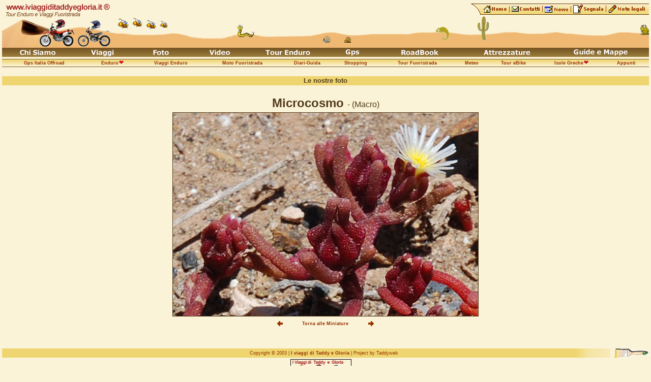

--- FILE ---
content_type: text/html
request_url: https://www.iviaggiditaddyegloria.it/album/foto-microcosmo-40.html
body_size: 3322
content:
<!DOCTYPE HTML PUBLIC "-//W3C//DTD HTML 3.2//EN">

<HTML>
<HEAD>
<TITLE>I viaggi di Taddy e Gloria - Le nostre foto - Microcosmo</TITLE><meta http-equiv="Content-Type" content="text/html; charset=iso-8859-1">
<META content="Taddy e Gloria©" name=Author>
<META content=viaggi name=Classification>
<META NAME="Description" Content="Le nostre foto">
<META NAME="Keywords" Content="viaggi,foto di viaggi,foto,fotografie,diapo,diapositive,immagini,microcosmo,macro">

















<script>
<!--
function esempiov(str) {

        searchWin = window.open(str,'esempiov','scrollbars=no,resizable=yes,width=430,height=652,left=0,top=0,status=no,location=no,toolbar=no');

}

function MM_swapImgRestore() { //v3.0
  var i,x,a=document.MM_sr; for(i=0;a&&i<a.length&&(x=a[i])&&x.oSrc;i++) x.src=x.oSrc;
}

function MM_preloadImages() { //v3.0
  var d=document; if(d.images){ if(!d.MM_p) d.MM_p=new Array();
    var i,j=d.MM_p.length,a=MM_preloadImages.arguments; for(i=0; i<a.length; i++)
    if (a[i].indexOf("#")!=0){ d.MM_p[j]=new Image; d.MM_p[j++].src=a[i];}}
}

function MM_findObj(n, d) { //v4.0
  var p,i,x;  if(!d) d=document; if((p=n.indexOf("?"))>0&&parent.frames.length) {
    d=parent.frames[n.substring(p+1)].document; n=n.substring(0,p);}
  if(!(x=d[n])&&d.all) x=d.all[n]; for (i=0;!x&&i<d.forms.length;i++) x=d.forms[i][n];
  for(i=0;!x&&d.layers&&i<d.layers.length;i++) x=MM_findObj(n,d.layers[i].document);
  if(!x && document.getElementById) x=document.getElementById(n); return x;
}

function MM_swapImage() { //v3.0
  var i,j=0,x,a=MM_swapImage.arguments; document.MM_sr=new Array; for(i=0;i<(a.length-2);i+=3)
   if ((x=MM_findObj(a[i]))!=null){document.MM_sr[j++]=x; if(!x.oSrc) x.oSrc=x.src; x.src=a[i+2];}
}
//-->
</script>


<link rel="stylesheet" href="../stile.css" type="text/css">
<link rel="icon" href="../immagini/favicon.gif" type="image/gif" />
</HEAD>


<BODY leftMargin=4 topMargin=4 LINK="#973100" ALINK="#973100" VLINK="#973100" BGCOLOR="#FBF3D7" TEXT="#523C1B" onLoad="MM_preloadImages('../immagini/newstxtrol.gif','../immagini/fotoindietrorol.gif','../immagini/fotoavantirol.gif')">
<div align="left"> 
   
      
<a name="top" id="top"></a>
<table width="100%" border="0" cellspacing="0" cellpadding="0" height="60">
        <tr> 
          <td width="1%"><a href="../index.html"><img src="../immagini/logotaddyegloria.gif" width="225" height="90" border="0" title="I viaggi di Taddy e Gloria" alt="I viaggi di Taddy e Gloria"></a></td>
          <td width="1%" background="../immagini/fondobarra.gif" valign="top"><img src="../immagini/fondo-barra-api.gif" width="110" height="90"> 
          </td>
          <td width="98%" background="../immagini/fondo-barra.gif" valign="top"> 
            <table align="right" height="8" cellpadding="0" cellspacing="0" border="0">
              <tr> 
                <td><img src="../immagini/puntabarra.gif" width="23" height="28"></td>
                <td background="../immagini/fondobarratop.gif"> 
                  <table cellpadding="0" cellspacing="2" border="0">
                    <tr> 
                      <td><a href="../home.html"><img src="../immagini/home.gif" width="15" height="16" border="0" title="Home" alt="Home"></a></td>
                      <td><a href="../home.html" onMouseOut="MM_swapImgRestore()" onMouseOver="MM_swapImage('home','','../immagini/hometxtrol.gif',1)"><img id="home" name="home"
    src="../immagini/hometxt.gif"  border="0" width="29" height="7" title="Home" alt="Home"></a></td>
                      <td><img src="../immagini/spazio.gif" width="4" height="12"></td>
                    </tr>
                  </table>
                </td>
                <td background="../immagini/fondobarratop.gif"> 
                  <table width="17" cellpadding="0" cellspacing="2" border="0" height="17">
                    <tr> 
                      <td width="37%"><a href="../contatti.html"><img src="../immagini/minimail.gif" width="14" height="11" border="0" title="Contatti" alt="Contatti"></a></td>
                      <td width="31%"><a href="../contatti.html" onMouseOut="MM_swapImgRestore()" onMouseOver="MM_swapImage('contatti','','../immagini/contattitxtrol.gif',1)"><img id="contatti" name="contatti"
    src="../immagini/contattitxt.gif"  border="0" width="39" height="7" title="Contatti" alt="Contatti"></a></td>
                      <td width="32%"><img src="../immagini/spazio.gif" width="4" height="12"></td>
                    </tr>
                  </table>
                </td>
                <td background="../immagini/fondobarratop.gif"> 
                  <table cellpadding="0" cellspacing="2" border="0" height="17">
                    <tr> 
                      <td><a href="../newsletter.html"><img src="../immagini/newsletter.gif" width="17" height="14" border="0" title="Iscriviti alla Newsletter" alt="Iscriviti alla Newsletter"></a></td>
                      <td> <a href="../newsletter.html" onMouseOut="MM_swapImgRestore()" onMouseOver="MM_swapImage('newsletter','','../immagini/newstxtrol.gif',1)"><img id="newsletter" name="newsletter"
    src="../immagini/newstxt.gif"  border="0" width="27" height="8" title="Iscriviti alla Newsletter" alt="Iscriviti alla Newsletter"></a></td>
                      <td><img src="../immagini/spazio.gif" width="4" height="12"></td>
                    </tr>
                  </table>
                </td>
                <td background="../immagini/fondobarratop.gif"> 
                  <table border="0" cellspacing="2" cellpadding="0" height="17">
                    <tr> 
                      <td><a href="../segnala.html"><img src="../immagini/segnala.gif" width="19" height="17" border="0" title="Segnala il sito a un amico" alt="Segnala il sito a un amico"></a></td>
                      <td valign="middle"><a href="../segnala.html" onMouseOut="MM_swapImgRestore()" onMouseOver="MM_swapImage('segnala','','../immagini/segnalatxtrol.gif',1)"><img id="segnala" name="segnala"
    src="../immagini/segnalatxt.gif"  border="0" width="38" height="12" title="Segnala il sito a un amico" alt="Segnala il sito a un amico"></a></td>
                      <td><img src="../immagini/spazio.gif" width="4" height="12"></td>
                    </tr>
                  </table>
                </td>
                <td background="../immagini/fondobarratop.gif"> 
                  <table cellpadding="0" cellspacing="2" border="0" height="17" width="43">
                    <tr> 
                      <td><a href="../note-legali.html"><img src="../immagini/note.gif" width="17" height="20" border="0" title="Note Legali" alt="Note Legali"></a></td>
                      <td> <a href="../note-legali.html" onMouseOut="MM_swapImgRestore()" onMouseOver="MM_swapImage('notelegali','','../immagini/notelegalitxtrol.gif',1)"><img id="notelegali" name="notelegali"
    src="../immagini/notelegalitxt.gif"  border="0" width="53" height="10" title="Note Legali" alt="Note Legali"></a></td>
                      <td><img src="../immagini/spaziotrs.gif" width="4" height="12"></td>
                    </tr>
                  </table>
                </td>
              </tr>
            </table>
          </td>
        </tr>
      </table>



      <table width="100%" border="0" cellpadding="0" cellspacing="0" height="18" background="../immagini/sfumatura-01.gif">
    <tr> 
      <td width="11%"> 
            
          <div align="center"><a href="../chi-siamo.html" onMouseOut="MM_swapImgRestore()" onMouseOver="MM_swapImage('chisiamo','','../immagini/chisiamotxtrol.gif',1)"><img id="chisiamo" name="chisiamo"
    src="../immagini/chisiamotxt.gif"  border="0" width="70" height="12" title="Chi Siamo" alt="Chi Siamo"></a></div>
      </td>
      <td width="9%"> 
            
          <div align="center"><a href="../viaggi.html" onMouseOut="MM_swapImgRestore()" onMouseOver="MM_swapImage('viaggi','','../immagini/viaggitxtrol.gif',1)"><img id="viaggi" name="viaggi"
    src="../immagini/viaggitxt.gif"  border="0" width="45" height="16" title="I Nostri Viaggi" alt="I Nostri Viaggi"></a></div>
      </td>
      <td width="9%"> 
            
          <div align="center"><a href="../foto.html" onMouseOut="MM_swapImgRestore()" onMouseOver="MM_swapImage('foto','','../immagini/fototxtrol.gif',1)"><img id="foto" name="foto"
    src="../immagini/fototxt.gif"  border="0" width="31" height="12" title="Le Nostre Foto" alt="Le Nostre Foto"></a></div>
      </td>
      <td width="9%"> 
            
          <div align="center"><a href="../video.html" onMouseOut="MM_swapImgRestore()" onMouseOver="MM_swapImage('video','','../immagini/videotxtrol.gif',1)"><img id="video" name="video"
    src="../immagini/videotxt.gif"  border="0" width="41" height="12" title="I Nostri Video" alt="I Nostri Video"></a></div>
      </td>
      <td width="12%"> 
            
          <div align="center"><a href="../tour-appennino-enduro.html" onMouseOut="MM_swapImgRestore()" onMouseOver="MM_swapImage('tourenduro','','../immagini/tourendurotxtrol.gif',1)"><img id="tourenduro" name="tourenduro"
    src="../immagini/tourendurotxt.gif"  border="0" width="88" height="12" title="Tour Enduro" alt="Tour Enduro"></a></div>
      </td>
      <td width="8%"> 
            
          <div align="center"><a href="../gps.html" onMouseOut="MM_swapImgRestore()" onMouseOver="MM_swapImage('gps','','../immagini/gpstxtrol.gif',1)"><img id="gps" name="gps"
    src="../immagini/gpstxt.gif"  border="0" width="28" height="14" title="Gps" alt="Gps"></a></div>
      </td>
      <td width="13%"> 
            
          <div align="center"><a href="../roadbook.html" onMouseOut="MM_swapImgRestore()" onMouseOver="MM_swapImage('roadbook','','../immagini/roadbooktxtrol.gif',1)"><img id="roadbook" name="roadbook"
    src="../immagini/roadbooktxt.gif"  border="0" width="73" height="12" title="RoadBook" alt="RoadBook"></a></div>
      </td>
      <td width="14%"> 
            
          <div align="center"><a href="../attrezzature.html" onMouseOut="MM_swapImgRestore()" onMouseOver="MM_swapImage('attrezzature','','../immagini/attrezzaturetxtrol.gif',1)"><img id="attrezzature" name="attrezzature"
    src="../immagini/attrezzaturetxt.gif"  border="0" width="92" height="12" title="Attrezzature di Viaggio" alt="Attrezzature di Viaggio"></a></div>
      </td>
      <td width="15%"> 
            
          <div align="center"><a href="../guide-mappe.html" onMouseOut="MM_swapImgRestore()" onMouseOver="MM_swapImage('guideemappe','','../immagini/guideemappetxtrol.gif',1)"><img id="guideemappe" name="guideemappe"
    src="../immagini/guideemappetxt.gif"  border="0" width="106" height="14" title="Guide e Mappe" alt="Guide e Mappe"></a></div>
      </td>
    </tr>
  </table>
      <table width="100%" border="0" cellspacing="0" cellpadding="0">
        <tr> 
          <td bgcolor="#FBF3D7"><img src="../immagini/trsp4x4.gif" width="4" height="4"></td>
        </tr>
      </table>
      <table width="100%" border="0" cellspacing="0" cellpadding="0">
        <tr> 
          <td bgcolor="#785725"><img src="../immagini/trsp4x4.gif" width="1" height="1"></td>
        </tr>
      </table>
      
  <table width="100%" border="0" cellspacing="0" cellpadding="0" height="14" background="../immagini/barrasecondaria-02.gif">
    <tr> 
      <td width="13%"> 
        <div align="center"><font style="font-size:9px"><a title="Gps Italia Offroad" href="../gps-italia-offroad.html"><b>Gps Italia Offroad</b></a></font></div>
      </td>
      <td width="8%"> 
        <div align="center"><font style="font-size:9px"><a title="Enduro" href="../enduro.html"><b>Enduro</b></a><img src="../immagini/amiamo-9px.gif" width="10" height="8"></font></div>
      </td>
      <td width="10%"> 
        <div align="center"><font style="font-size:9px"><a title="Viaggi Enduro" href="../enduro-viaggi.html"><b>Viaggi Enduro</b></a></font></div>
      </td>
      <td width="12%"> 
        <div align="center"><font style="font-size:9px"><a title="Moto Fuoristrada" href="../moto-fuoristrada.html"><b>Moto Fuoristrada</b></a></font></div>
      </td>
      <td width="8%"> 
        <div align="center"><font style="font-size:9px"><a title="Diari-Guida" href="../diari-guida.html"><b>Diari-Guida</b></a></font></div>
      </td>
      <td width="7%"> 
        <div align="center"><font style="font-size:9px"><a title="Shopping" href="../shopping.html"><b>Shopping</b></a></font></div>
      </td>
      <td width="12%"> 
        <div align="center"><font style="font-size:9px"><a title="Tour Fuoristrada" href="../tour-fuoristrada.html"><b>Tour Fuoristrada</b></a></font></div>
      </td>
      <td width="5%"> 
        <div align="center"><font style="font-size:9px"><a title="Meteo" href="../meteo.html"><b>Meteo</b></a></font></div>
      </td>
      <td width="8%"> 
        <div align="center"><font style="font-size:9px"><a title="Tour eBike" href="../tour-ebike-bologna.html"><b>Tour eBike</b></a></font></div>
      </td>
      <td width="10%"> 
        <div align="center"><font style="font-size:9px"><a title="Isole Greche" href="../isole-greche.html"><b>Isole Greche</b></a><img src="../immagini/amiamo-9px.gif" width="10" height="8"></font></div>
      </td>
      <td width="7%"> 
        <div align="center"><font style="font-size:9px"><a title="Appunti" href="../appunti-di-viaggio.html"><b>Appunti</b></a></font></div>
      </td>
    </tr>
  </table>
  
      
  
      <table width="100%" border="0" cellspacing="0" cellpadding="0">
        <tr> 
          <td bgcolor="#785725"><img src="../immagini/trsp1x1.gif" width="1" height="1"></td>
        </tr>
      </table>
    </div>
<table width="100%" border="0" cellpadding="0" cellspacing="0">
  <tr> 
    <td><img src="../immagini/trsp18x18.gif" width="18" height="18"></td>
  </tr>
  <tr> 
    <td bgcolor="#EED56F" height="18"> 
      <div align="center"><b><font style="font-size:13px">Le nostre foto</font></b></div>
    </td>
  </tr>
  <tr> 
    <td><img src="../immagini/trsp18x18.gif" width="18" height="18"></td>
  </tr>
</table>
<table width="100%" border="0">
  <tr> 
    <td colspan="4" align=CENTER><b><font style="font-size:24px">Microcosmo </font></b><font style="font-size:21
	px">- 
      (Macro)</font></td>
  </tr>
  <tr> 
    <td colspan="4" align=CENTER><img src="../immagini/microcosmo-040g.jpg" width="600" height="400" border="1" class="bordo" title="Immagini di viaggio - Foto Microcosmo"></td>
  </tr>
  <tr> 
    <td colspan="4" align=CENTER> 
      <table width="200" align="center">
        <tr> 
          <td> 
            <div align="left"><a href="foto-microcosmo-39.html" onMouseOut="MM_swapImgRestore()" onMouseOver="MM_swapImage('fotoindietro','','../immagini/fotoindietrorol.gif',1)"><img src="../immagini/fotoindietro.gif" width="15" height="14" border="0" name="fotoindietro"></a></div>
          </td>
          <td> 
            <div align="center"><b><a href="../foto-microcosmo.html"><font style="font-size:9px">Torna 
              alle Miniature</font></a></b></div>
          </td>
          <td> 
            <div align="right"><a href="foto-microcosmo-41.html" onMouseOut="MM_swapImgRestore()" onMouseOver="MM_swapImage('fotoavanti1','','../immagini/fotoavantirol.gif',1)"><img src="../immagini/fotoavanti.gif" width="15" height="14" border="0" name="fotoavanti1"></a></div>
          </td>
        </tr>
      </table>
    </td>
  </tr>
</table>
<table width="90%" border="0" cellspacing="0" cellpadding="0" align="center">
  <tr> 
    <td><img src="../immagini/trsp18x18.gif" width="18" height="18"></td>
  </tr>
  <tr> 
    <td><img src="../immagini/trsp18x18.gif" width="18" height="18"></td>
  </tr>
</table>
<!-- foto - start -->
<!-- foto - end -->
<div align="center"> 
  <table width="100%" cellpadding="0" cellspacing="0" border="0">
  <tr> 
    <td width="10%"> 
      <div align="center"><b><img src="../immagini/barra2.gif" width="170" height="18"></b></div>
    </td>
    <td width="76%" bgcolor="EED56F"> 
      <div align="center"><font style="font-size:9px"><a title="Note Legali" href="../note-legali.html">Copyright 
        © 2003</a> |<a title="I viaggi di Taddy e Gloria" href="../index.html"><b> I viaggi di Taddy e Gloria</b></a> 
        | <a title="TaddyWeb" href="../taddyweb.html">Project 
        by Taddyweb</a></font></div>
    </td>
      <td width="8%" bgcolor="EED56F"> 
        <div align="right"><img src="../immagini/sfuma3.gif" width="100" height="18"></div>
    </td>
    <td width="6%"> 
      <div align="right"><img src="../immagini/pennello.gif" width="70" height="18"></div>
    </td>
  </tr>
</table>


  </div>
<table width="575" border="0" align="center">
  <tr> 
    <td width="11"><a href="../foto-microcosmo.html"><img src="../immagini/back.gif" width="12" height="12" border="0" title="Indietro" alt="Indietro"></a></td>
    <td width="10"><b><a title="Indietro" href="../foto-microcosmo.html"><font style="font-size:11px">Indietro</font></a></b></td>
    <td width="459"> 
      <div align="center"><a href="../index.html"><img src="../immagini/logopiccolo.gif" width="120" height="38" border="0" title="I viaggi di Taddy e Gloria" alt="I viaggi di Taddy e Gloria"></a></div>
    </td>
    <td width="11"> 
      <div align="right"><a href="#TOP"><img src="../immagini/top.gif" width="12" height="12" border="0" title="Torna Su" alt="Torna Su"></a></div>
    <td width="62"> 
      <div align="left"><a title="Torna Su" href="#TOP"><font style="font-size:11px"><b>Torna su</b></font></a></div>
    </td>
  </tr>
</table>
